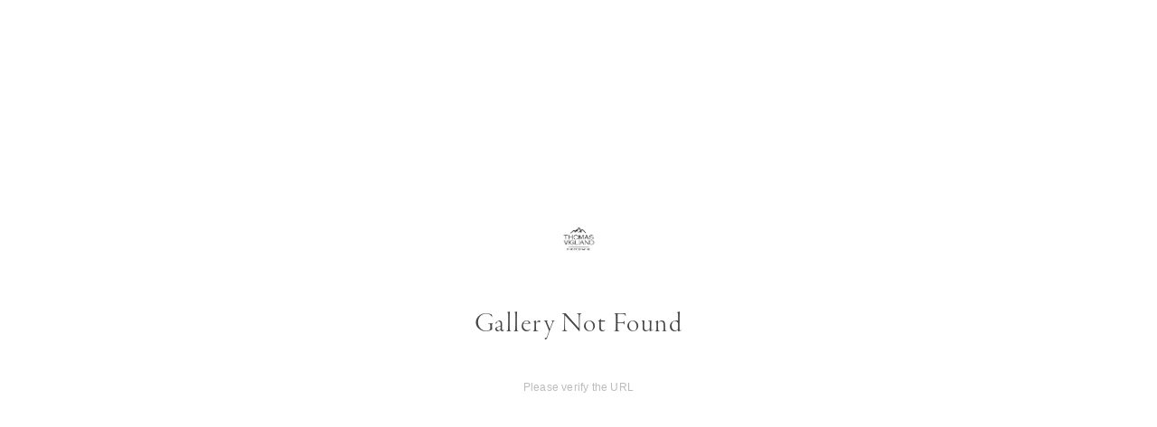

--- FILE ---
content_type: text/html; charset=utf-8
request_url: https://client.thomasvigliano.com/-reportagelagrave/sneakpeek
body_size: 857
content:


<!DOCTYPE html>

<html xmlns="http://www.w3.org/1999/xhtml">
<head >
    <meta name="viewport" content="width=device-width, initial-scale=1.0, user-scalable=0" />
    <title>Gallery not found</title>
    <link rel="stylesheet" type="text/css" href="//cloud.typography.com/7475294/686548/css/fonts.css" />
 <link rel="stylesheet" type="text/css" href="https://pictimecloudaf-pub-g3csanfebyefg3dm.a02.azurefd.net/pictures/photostore/4/locales/en-us/errorpages.css?ts=134132876230000000" />
    <script src="https://use.typekit.net/swz4kaf.js" type="text/javascript"></script>
    <script type="text/javascript">function onloadstart() { try { Typekit.load({ async: true }); } catch (e) { } }</script>
</head>
<body onload="onloadstart()">
    <form method="post" action="./sneakpeek" id="form1">
<div class="aspNetHidden">
<input type="hidden" name="__VIEWSTATE" id="__VIEWSTATE" value="" />
</div>

<div class="aspNetHidden">

	<input type="hidden" name="__VIEWSTATEENCRYPTED" id="__VIEWSTATEENCRYPTED" value="" />
</div>
    <div class="ptErrorPage">
    
        <div class="errorLogo accountLogo"  style="background-image:url('https://pictime1neu1account-acc-abgbbdfycfafc2f5.a02.azurefd.net/pictures/accountdata/294/294996/accountlogo/logo_294215.png')"></div>

        <div class="errorMainMessage F3 S7 C8 W1 L3 U1">Gallery Not Found</div>
        <div class="errorSubMessage F1 S2 C6 W2 L1 U1">Please verify the URL</div>
        <div class="errorFooterMessage F1 S1 C6 W2 L1 U1"></div>

    </div>
        <div id='pictimeRenderReady' style='display:none'></div>
    </form>
</body>
</html>
